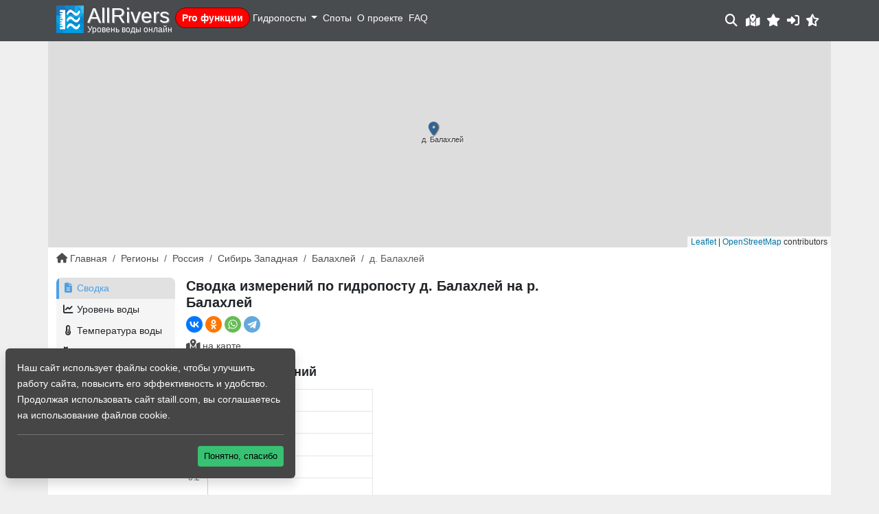

--- FILE ---
content_type: text/html; charset=UTF-8
request_url: https://allrivers.info/gauge/balahley-balahley
body_size: 6544
content:
<!doctype html>
	<html lang="ru" color-theme="" class="opacity-0">
	<head>
        <noscript>
            <meta http-equiv="refresh" content="0; url=https://allrivers.info/nojs.html" />
        </noscript>
	    <meta charset="utf-8">
	    <meta name="viewport" content="width=device-width, initial-scale=1, shrink-to-fit=no">
	    <meta http-equiv="X-UA-Compatible" content="IE=edge">


	    <title>    Сводка измерений по гидропосту д.  Балахлей на р. Балахлей сегодня. Уровень воды, расход, температура воды, погода, ледовые явления онлайн
 - Уровень воды онлайн</title>
		    <meta name="description" content="Актуальная информация по измерениям на гидропосту в д.  Балахлей на реке Балахлей по данным Центр регистра и кадастра. Уровень воды, погода, температура воды, . Координаты гидропоста. Высота нулевой отметки. Привязанные споты.">

    <link rel="canonical" href="https://allrivers.info/gauge/balahley-balahley">
		<meta name="csrf_token" content="p16zt7ud9G7IVCmZUcM2IJ98OAyRcFnWYMWx8ePC" />

		<meta property="og:image" content="/images/logo_large.jpg"/>
		<meta property="og:title" content="    Сводка измерений по гидропосту д.  Балахлей на р. Балахлей сегодня. Уровень воды, расход, температура воды, погода, ледовые явления онлайн
 | AllRivers - Уровень воды онлайн"/>
		
		<link rel="icon" type="image/svg+xml" href="/images/favicon.svg" />

		<link rel="preload" as="style" href="https://allrivers.info/build/assets/app-BRi7uXXP.css" /><link rel="stylesheet" href="https://allrivers.info/build/assets/app-BRi7uXXP.css" data-navigate-track="reload" />			</head>
	<body id="">
        <div id="app">
            <nav class="navbar navbar-expand-lg fixed-top header">
                <div class="container-xl position-relative">
                    <div class="navbar-brand me-2 me-lg-1">
                        <div class="logo d-flex">
                            <a class="d-block" href="/">
                                <img class="logo-img img img-fluid" src="/images/logo.svg" title="allrivers.info" alt="allrivers.info">
                            </a>
                            <div>
                                <a class="d-block" href="/">
                                    <div class="d-none d-sm-block logo-text">AllRivers</div>
                                </a>
                                <span class="logo-slogan d-none d-sm-block">
                                    Уровень воды онлайн
                                </span>
                            </div>
                        </div>
                    </div>
                    <div class="d-inline-block d-lg-none">
    <a class="position-relative" href="/rates">
        <i class="fa-2x fa-fw fa-solid fa-crown"></i>
        <span class="pro-icon">PRO</span>
    </a>
</div>

<div class="offcanvas-lg offcanvas-end text-bg-dark" tabindex="-1" id="offcanvasNavbar" aria-labelledby="offcanvasNavbarLabel">
    <div class="offcanvas-header">
        <h5 class="offcanvas-title" id="offcanvasNavbarLabel">МЕНЮ</h5>
        <button type="button" class="btn-close btn-close-white" data-bs-dismiss="offcanvas" data-bs-target="#offcanvasNavbar" aria-label="Close"></button>
    </div>
    <div class="offcanvas-body py-1">
        <ul class="navbar-nav me-auto">
            <li class="nav-item mb-2">
                <a href="/rates" class="nav-link pro-menu">
                    <i class="d-inline d-lg-none fa-solid fa-crown me-1"></i>Pro функции
                </a>
            </li>
                            <li class="nav-item d-block d-lg-none mb-2">
                    <div class="d-flex justify-content-between p-1">
                        <a data-bs-toggle="modal" data-bs-target="#loginformModal" role="button" class="nav-link">
                            <i class="fa-solid fa-user"></i> Войти / Зарегистрироваться
                        </a>
                    </div>
                </li>
            
            <li class="nav-item dropdown">
                <a class="nav-link dropdown-toggle p-1" id="navbarRegionMenuLink" role="button" data-bs-toggle="dropdown" aria-expanded="false">
                    Гидропосты
                </a>
                <div class="dropdown-menu bg-dark" aria-labelledby="navbarRegionMenuLink">
                                                                        <a class="dropdown-item ps-2 text-uppercase" href="/region/belarus">Беларусь</a>
                                                                                                <a class="dropdown-item ps-2 text-uppercase" href="/region/georgia">Грузия</a>
                                                                                                <a class="dropdown-item ps-2 text-uppercase" href="/region/kazakhstan">Казахстан</a>
                                                                                                <a class="dropdown-item ps-2 text-uppercase" href="/region/moldova">Молдова</a>
                                                                                                <div class="dropdown dropright">
                                <a class="ps-2 dropdown-item dropdown-toggle text-uppercase" id="navbarRegionMenuLink10" role="button" data-bs-toggle="dropdown" aria-expanded="false">
                                    Россия
                                </a>
                                <div class="dropdown-menu bg-dark" aria-labelledby="navbarRegionMenuLink10">
                                                                            <a class="dropdown-item ps-3" href="/region/russia/dvfo-sever">ДВФО - Север</a>
                                                                            <a class="dropdown-item ps-3" href="/region/russia/vostok">ДВФО - Юг</a>
                                                                            <a class="dropdown-item ps-3" href="/region/russia/kavkaz">Кавказ</a>
                                                                            <a class="dropdown-item ps-3" href="/region/russia/crimea">Крым</a>
                                                                            <a class="dropdown-item ps-3" href="/region/russia/privolga">Приволжский ФО</a>
                                                                            <a class="dropdown-item ps-3" href="/region/russia/severo-zapad">Северо-Западный ФО</a>
                                                                            <a class="dropdown-item ps-3" href="/region/russia/siberia">Сибирь Восточная</a>
                                                                            <a class="dropdown-item ps-3" href="/region/russia/siberia-z">Сибирь Западная</a>
                                                                            <a class="dropdown-item ps-3" href="/region/russia/ural">Уральский ФО</a>
                                                                            <a class="dropdown-item ps-3" href="/region/russia/center">Центральный ФО</a>
                                                                            <a class="dropdown-item ps-3" href="/region/russia/yug">Южный ФО</a>
                                                                    </div>
                            </div>
                                                                                                <a class="dropdown-item ps-2 text-uppercase" href="/region/ukraine">Украина</a>
                                                                                                <a class="dropdown-item ps-2 text-uppercase" href="/region/finland">Финляндия</a>
                                                            </div>
            </li>

            <li class="nav-item">
                <a class="nav-link p-1" href="/spots">Споты</a>
            </li>
            <li class="nav-item">
                <a class="nav-link p-1" href="/about">О проекте</a>
            </li>
            <li class="nav-item">
                <a class="nav-link p-1" href="/faq">FAQ</a>
            </li>
        </ul>
    </div>
    <div class="offcanvas-footer d-block d-lg-none">
            </div>
</div>

<profile-menu></profile-menu>

    <a data-bs-toggle="modal" data-bs-target="#loginformModal" class="cursor-pointer d-none d-md-inline-block px-1">
        <i class="fa-solid fa-lg fa-sign-in-alt"></i>
    </a>

<a id="btn__moon" onclick="switchTheme(this, 'light')" class="px-1 cursor-pointer" title="Переключить на светлую тему">
    <i class="fa-solid fa-fw fa-lg fa-moon"></i>
</a>
<a id="btn__sun" onclick="switchTheme(this, 'system')" class="px-1 cursor-pointer" title="Переключить на системную тему">
    <i class="fa-solid fa-fw fa-lg fa-sun"></i>
</a>
<a id="btn__system" onclick="switchTheme(this, 'dark')" class=" px-1 cursor-pointer" title="Переключить на темную тему">
    <i class="fa-solid fa-fw fa-lg fa-star-half-alt"></i>
</a>
                </div>
            </nav>

            <div class="content-wrapper">

                
                
                    <div role="main" class="container-xl bg-content pb-3">
                                                        <div class="row">
        <div class="col-12 p-0 placeholder-glow header-map">
            <a href="/map/gauge/balahley-balahley">
                <gauge-header-map
                    title="д.  Балахлей"
                    :lat="57.150000"
                    :lng="69.180000"
                    archived="1"
                ></gauge-header-map>
            </a>
        </div>
    </div>
                            
                                                    <div class="row mb-1 mb-lg-3">
                                <div class="col-12">
                                    	<ul class="breadcrumb">
                	        		<li class="breadcrumb-item d-none d-md-inline">
        			<a href="/"><i class="fa-solid fa-home me-1"></i>Главная</a>
        		</li>
        	                	                                    <li class="breadcrumb-item d-none d-md-inline">
                        <a href="https://allrivers.info/region">Регионы</a>
                    </li>
                                            	                                    <li class="breadcrumb-item d-none d-md-inline">
                        <a href="https://allrivers.info/region/russia">Россия</a>
                    </li>
                                            	                                    <li class="breadcrumb-item d-none d-md-inline">
                        <a href="https://allrivers.info/region/russia/siberia-z">Сибирь Западная</a>
                    </li>
                                            	                                    <li class="breadcrumb-item">
                        <a href="https://allrivers.info/river/balahley"><span class="d-inline d-md-none"><i class="fa-solid fa-angle-left"></i></span> Балахлей</a>
                    </li>
                                            	                <li class="breadcrumb-item active d-none d-md-inline">д.  Балахлей</li>
                        </ul>

                                </div>
                            </div>
                        
                        <div class="row mb-1 mb-lg-3">
                            <div class="col-12" id="content-block">
                                    <div class="row g-1 g-lg-3 mb-2">
        <div class="col-12 col-lg-2">
            <div class="d-flex justify-content-between">
                <a class="btn btn-primary btn-sm d-lg-none text-white" type="button" data-bs-toggle="offcanvas" data-bs-target="#offcanvasGaugeMenu" aria-controls="offcanvasGaugeMenu">
                    <i class="fa-solid fa-bars me-1"></i>меню
                </a>
                <div data-size="m" class="d-lg-none d-inline- ya-share2" data-shape="round" data-services="vkontakte,odnoklassniki,whatsapp,telegram"></div>
            </div>
            <div class="offcanvas-lg offcanvas-start text-bg-dark" tabindex="-1" id="offcanvasGaugeMenu" aria-labelledby="offcanvasGaugeMenuLabel">
                <div class="offcanvas-header">
                    <h5 class="offcanvas-title text-uppercase" id="offcanvasGaugeMenuLabel">Меню гидропоста</h5>
                    <button type="button" class="btn-close btn-close-white" data-bs-dismiss="offcanvas" data-bs-target="#offcanvasGaugeMenu" aria-label="Close"></button>
                </div>
                <div class="offcanvas-body p-3 p-lg-0">
                    <div class="w-100">
                        <div class="navbar-gauge-menu">
                            <ul class="list-unstyled mb-2">
    <li class="list-item">
        <a href="/gauge/balahley-balahley"
                class="nav-link active"
        >
            <i class="fa-solid fa-fw fa-file-alt me-1"></i>Сводка
        </a>
    </li>
    <li class="list-item">
        <a href="/gauge/balahley-balahley/waterlevel"
           class="nav-link"
        >
            <i class="fa-solid fa-fw fa-chart-line me-1"></i>Уровень воды
        </a>
    </li>
                <li class="list-item">
            <a
                href="/gauge/balahley-balahley/water_temp"
                class="nav-link"
            >
                <i class="fa-solid fa-fw fa-thermometer-half me-1"></i>Температура воды
            </a>
        </li>
        <li class="list-item">
        <a
            class="nav-link"
            href="/gauge/balahley-balahley/weather"
        >
            <i class="fa-solid fa-fw fa-cloud-sun-rain me-1"></i>Прогноз погоды
        </a>
    </li>
        <li class="list-item">
        <a
            class="nav-link"
            href="/gauge/balahley-balahley/comments"
        >
            <i class="fa-solid fa-fw fa-comments me-1"></i>Заметки (0)
        </a>
    </li>
    
</ul>

                        </div>
                                            </div>
                </div>
            </div>
        </div>
        <div class="col-12 col-lg-10">
            <div class="row mb-2">
                <div class="col-12 col-lg-8"> 
                    <h1 class="mb-2">
                        	Сводка измерений по гидропосту д.  Балахлей на р. Балахлей                     </h1>
                    <div class="d-none d-lg-flex justify-content-start mb-2">
                        <div data-size="m" class="d-inline-block ya-share2" data-shape="round" data-services="vkontakte,odnoklassniki,whatsapp,telegram"></div>
                    </div>
                    <div class="d-flex justify-content-between mb-2">
                                                    <a data-bs-toggle="tooltip" class="toggle-button" title="Посмотреть на карте" target="_blank" href="/map/gauge/balahley-balahley">
                                <i class="fa-solid fa-lg fa-map-marked-alt me-1"></i>на карте
                            </a>
                                                                    </div>

                        <div class="main-info mb-3">
        
        
        
        <brief-charts
            :gauge_id="3346"
            :show_temp="1"
            url="/gauge/balahley-balahley"
            req="b44cb382264aa385165f3255f9fd7adc297b526d521663d5078166dd7fd1aa60"
        ></brief-charts>

        <div class="mb-3 description">

            <div class="d-flex banner p-1 flex-row align-items-center">
    <div class="flex-fill">
        <a class="ms-1 banner-url" href="/rates">
            <span class="d-none d-sm-inline">AllRivers</span>PRO
        </a>
    </div>
    <div class="flex-fill">
        <ul class="small">
            <li>просмотр всех данных</li>
            <li>количество избранного 50</li>
            <li>отсутствие рекламы</li>
            <li>оповещения</li>
        </ul>
    </div>
    <div class="flex-fill text-end">
        <a class="btn btn-sm btn-primary" href="/rates">
            <i class="fa-solid fa-plug me-1"></i><span class="d-none d-md-inline">подключить</span>
        </a>
    </div>
</div>

            <h2 class="mt-3 mb-1 p-0">Справочная информация по гидропосту д.  Балахлей</h2>
            <ul>
                <li>
                    водомерный пост находится на реке Балахлей в д.  Балахлей
                </li>

                <li>
                    координаты гидропоста: <b>57.1500,69.1800</b>
                        <a href="#" class="toggle-button ms-2" onclick="copyToClipboard('gpsCoords')">
                            <i class="fa-solid fa-clipboard me-2"></i>Скопировать в буфер
                        </a>
                        <textarea class="d-none" id="gpsCoords">57.1500,69.1800</textarea>
                </li>

                
                                     <li>расстояние от устья: <b>23</b> км</li>
                
                                    <li class="mb-2">отметка нуля водомерного поста (в <a href="//allrivers.info/faq#q1" target="new">Балтийской системе высот</a>): <b>57.7</b> м</li>
                
            </ul>
        </div>

        

            </div>
                </div>
                <div class="col-12 col-lg-4">

                    
                                            <!-- 560353-54 -->
<div id="yandex_rtb_R-A-560353-54"></div>

                    
                    <div class="my-2 vk-block" id="vk_widget"></div>

                </div>
            </div>
        </div>

        <div class="col-12">

            
            
                            <div class="mb-2 ads-block-middle-bottom">
                    <!-- 560353-55 -->
<div id="yandex_rtb_R-A-560353-55"></div>

                </div>
            
        </div>


    </div>
                            </div>
                        </div>

                                                                                    <div class="row">
	<div class="col-12 ads-footer">
		<!-- 560353-2 -->
		<div id="yandex_rtb_R-A-560353-2"></div>
	</div>
</div>

                                                                        </div>

                            </div>

            
            <footer id="footer" class="bg-footer footer-wrapper">
                <div class="container py-3">
                    <div class="row mb-3">
                        <div class="col-md-4 d-none d-md-block">
                            <div class="logo">
                                <a class="d-block" href="/">
                                    <img class="logo-img img img-responsive float-left" src="/images/logo.svg" title="allrivers.info" alt="allrivers.info">
                                </a>
                            </div>
                        </div>
                        <div class="col-6 col-md-4">
                            <div class="footer-block">
                                <h4 class="mb-1">Полезное</h4>
                                <ul class="list-unstyled mb-0">
                                    <li><a href="/about">О проекте</a></li>
                                    <li><a href="/faq">FAQ</a></li>
                                    <li><a href="/blog">Блог</a></li>
                                </ul>
                            </div>
                        </div>
                        <div class="col-6 col-md-4 position-relative">
                            <a class="footer-btn" id="footer-btn" onclick="toggleFooter()">
                                <i class="fa-solid fa-chevron-up"></i>
                            </a>
                            <div class="footer-block">
                                <h4 class="mb-1">Связаться с нами</h4>
                                <div class="mb-2">
                                    <a href="mailto:support@allrivers.info">
                                        <i class="fa-solid fa-fw fa-envelope me-2"></i><span class="d-none d-md-inline">support@allrivers.info</span>
                                    </a>
                                </div>
                                <div class="mb-2">
                                    <ul class="list-inline m-0">
	
	<li class="list-inline-item">
		<a href="//vk.com/allriversinfo" rel="nofollow noopener" target="_blank" title="Сообщество в VK" data-toggle="tooltip" data-placement="top">
			<i class="fab fa-vk fa-lg"></i>
		</a>
	</li>
	<li class="list-inline-item">
		<a href="//play.google.com/store/apps/details?id=info.allriversinfo" rel="nofollow noopener" target="_blank" title="Приложение на Android" data-toggle="tooltip" data-placement="top">
			<i class="fab fa-android fa-lg"></i>
		</a>
	</li>
</ul>
                                </div>
                            </div>
                        </div>
                    </div>
                    <div class="row">
                        <div class="col-12 col-md-8 small">
                            <p class="m-0">
                                Информация носит ознакомительный характер.
                            </p>
                            <p class="m-0">&copy; AllRivers.info 2015 - 2026. При использовании гиперссылка обязательна.
                            </p>
                        </div>
                        
                    </div>
                </div>
            </footer>

            <message-modal
                :user="{}"
            >
            </message-modal>
            <cookies></cookies>
            <notifications width="400px" position="top right" classes="vue-notification my-notification"/>
        </div>

	    <a href="#0" id="cd-top" class="cd-top">Top</a>

		
							<div class="modal" id="loginformModal" tabindex="-1" data-bs-backdrop="static" aria-labelledby="loginformModallabel">
    <div class="modal-dialog">
        <div class="modal-content">
            <form id="login-form" method="POST" action="https://allrivers.info/login">
                <div class="modal-header p-2">
                    <span class="font-weight-bold text-uppercase modal-title" id="loginformModallabel">Вход</span>
                    <button type="button" class="btn-close" data-bs-dismiss="modal" aria-label="Close"></button>
                </div>

                <div class="modal-body">
                    <input type="hidden" name="_token" value="p16zt7ud9G7IVCmZUcM2IJ98OAyRcFnWYMWx8ePC" autocomplete="off">
                                        <div style="display: none;" id="form-errors"></div>
                    <div class="form-group mb-1">
                        <span class="font-weight-bold mb-2">Вход через социальные сети:</span>
                        <div class="d-grid gap-2 d-md-block social-buttons">

                            <a id="vk-login" class="mb-1 btn btn-gray px-4" href="/social_login/vkontakte">
                                <i class="fab fa-vk me-2"></i> Vk.com
                            </a>

                            <a id="yandex-login" class="mb-1 btn btn-gray px-4" href="/social_login/yandex">
                                <i class="fab fa-yandex me-2"></i> Yandex
                            </a>

                        </div>
                    </div>
                    <div class="mb-1">
                        <label for="email">E-mail:</label>
                        <input type="text" name="email" class="form-control form-control-sm" id="email">
                    </div>
                    <div class="mb-1">
                        <label for="password">Пароль:</label>
                        <input type="password" name="password" class="form-control form-control-sm" id="password">
                    </div>
                    <div class="d-flex justify-content-between mb-1">
                        <div>
                            <a href="/register" class="text-center">Зарегистрироваться</a>
                        </div>
                        <div>
                            <a href="/password/reset">Забыли пароль?</a>
                        </div>
                    </div>
                </div>

                <div class="modal-footer">
                    <button type="button" class="btn btn-gray" data-bs-dismiss="modal">
                        <i class="fa-solid fa-times"></i> Закрыть                    </button>
                    <button type="submit" class="btn text-white btn-primary">
                        <i class="fa-solid fa-plug"></i> Вход                    </button>
                </div>
            </form>
        </div>
    </div>
</div>
					

		<link rel="preload" as="style" href="https://allrivers.info/build/assets/app-D6jZcFAf.css" /><link rel="modulepreload" href="https://allrivers.info/build/assets/app-DXD5Vm2v.js" /><link rel="modulepreload" href="https://allrivers.info/build/assets/index.es-CjVRQdy1.js" /><link rel="stylesheet" href="https://allrivers.info/build/assets/app-D6jZcFAf.css" data-navigate-track="reload" /><script type="module" src="https://allrivers.info/build/assets/app-DXD5Vm2v.js" data-navigate-track="reload"></script>		
		<script type="module">
/*
			const tooltipTriggerList = document.querySelectorAll('[data-bs-toggle="tooltip"]')
			const tooltipList = [...tooltipTriggerList].map(tooltipTriggerEl => new bootstrap.Tooltip(tooltipTriggerEl))

			const popoverTriggerList = document.querySelectorAll('[data-bs-toggle="popover"]')
			const popoverList = [...popoverTriggerList].map(popoverTriggerEl => new bootstrap.Popover(popoverTriggerEl))
*/
			let dropdowns = document.querySelectorAll('.dropdown-toggle')
			dropdowns.forEach((dd)=>{
	    		dd.addEventListener('click', function (e) {
	        		var el = this.nextElementSibling
	        		el.style.display = el.style.display==='block'?'none':'block'
	    		})
			})
		</script>
		            )
                <!-- yandex ads scripts -->
                <script>window.yaContextCb=window.yaContextCb||[]</script>
                <script src="https://yandex.ru/ads/system/context.js"></script>
            
			<!-- Global site tag (gtag.js) - Google Analytics -->
			<script async src="https://www.googletagmanager.com/gtag/js?id=G-FGHX8G88XB"></script>
			<script>
				window.dataLayer = window.dataLayer || [];
				function gtag(){dataLayer.push(arguments);}
				gtag('js', new Date());

				gtag('config', 'G-FGHX8G88XB');
			</script>

			<!-- Yandex.Metrika counter --> <script> (function(m,e,t,r,i,k,a){m[i]=m[i]||function(){(m[i].a=m[i].a||[]).push(arguments)}; m[i].l=1*new Date();k=e.createElement(t),a=e.getElementsByTagName(t)[0],k.async=1,k.src=r,a.parentNode.insertBefore(k,a)}) (window, document, "script", "https://mc.yandex.ru/metrika/tag.js", "ym"); ym(44115369, "init", { clickmap:true, trackLinks:true, accurateTrackBounce:true }); </script> <noscript><div><img src="https://mc.yandex.ru/watch/44115369" style="position:absolute; left:-9999px;" alt="" /></div></noscript> <!-- /Yandex.Metrika counter -->
				<!--LiveInternet counter--><script>
				new Image().src = "//counter.yadro.ru/hit?r"+
				escape(document.referrer)+((typeof(screen)=="undefined")?"":
				";s"+screen.width+"*"+screen.height+"*"+(screen.colorDepth?
				screen.colorDepth:screen.pixelDepth))+";u"+escape(document.URL)+
				";h"+escape(document.title.substring(0,150))+
				";"+Math.random();</script><!--/LiveInternet-->
		            <script src="https://yastatic.net/share2/share.js" async="async"></script>
        	<script>window.yaContextCb.push(()=>{
	  Ya.Context.AdvManager.render({
	    renderTo: 'yandex_rtb_R-A-560353-54',
	    blockId: 'R-A-560353-54'
	  })
	})</script>
<script>window.yaContextCb.push(()=>{
  Ya.Context.AdvManager.render({
    renderTo: 'yandex_rtb_R-A-560353-2',
    blockId: 'R-A-560353-2'
  })
})</script>
            <script src="https://vk.com/js/api/openapi.js?167"></script>
        <script>
            function VK_Widget_Init(){
                document.getElementById('vk_widget').innerHTML = '<div id="vk_groups"></div>';
                VK.Widgets.Group("vk_groups", {mode: 1, color1: 'ADBACE', width: 'auto'}, 124006379);
            };
            window.addEventListener('load', VK_Widget_Init, false);
            window.addEventListener('resize', VK_Widget_Init, false);
        </script>
    <script>window.yaContextCb.push(()=>{
  Ya.Context.AdvManager.render({
    renderTo: 'yandex_rtb_R-A-560353-2',
    blockId: 'R-A-560353-2'
  })
})</script>

        	</body>
</html>


--- FILE ---
content_type: application/javascript; charset=UTF-8
request_url: https://allrivers.info/build/assets/marker-shadow-B9CpECYs.js
body_size: -34
content:
const a="/build/assets/marker-shadow-f7SaPCxT.png";export{a as default};


--- FILE ---
content_type: application/javascript; charset=UTF-8
request_url: https://allrivers.info/build/assets/BriefChartsComponent-ZncE9RuQ.js
body_size: 1569
content:
import{C as y,_ as v}from"./app-DXD5Vm2v.js";import{a as g,f as _,w,q as d,v as i,x,r as C,D as M,F as s,E as f,G as b,H as h,z as k}from"./index.es-CjVRQdy1.js";const D={style:{height:"200px",width:"100%"},id:"chart-flow"},S={__name:"ChartWaterTemp",props:{series:Object},setup(t){const o=t;let l=g({}),r=g({responsive:!0,title:{display:!0,fontSize:11,text:"Температура воды, С",padding:5},plugins:{legend:{display:!1}},scales:{x:{ticks:{fontSize:10},type:"time",time:{unit:"day",displayFormats:{day:"DD.MM",month:"MM.YY"},tooltipFormat:"DD.MM"},scaleLabel:{display:!1,labelString:"Дата"}},y:{ticks:{fontSize:10,maxTicksLimit:6},scaleLabel:{display:!1,labelString:"Значение, см"}}}});const n=_(()=>o.series);w(n,(e,c)=>{l={labels:o.series.labels,datasets:[{label:"Температура воды, С:",borderWidth:1,pointHoverRadius:3,pointRadius:2,data:o.series.values,cubicInterpolationMode:"monotone",borderColor:"rgba(0,13,94,1)",backgroundColor:"rgba(0,0,0,0.5)",fill:!1,tension:.4}]},a()});function a(){new y(document.getElementById("chart-flow").getContext("2d"),{type:"line",options:r,data:l})}return(e,c)=>(i(),d("canvas",D))}},B={style:{height:"200px",width:"100%"},id:"chart-weather-canvas"},z="/forecast_weather",N={__name:"ChartWeather",props:{gauge:Number},setup(t){const o=t;let l={labels:[],values:[]};x(()=>{r()});function r(){let a={id:o.gauge,model:"Gauge"};axios.post(z,a).then(e=>{if(e.data.success){let u=0,m=e.data.weather.items;for(var c of Object.keys(m))for(var p of Object.keys(m[c]))u<15&&(l.labels[u]=m[c][p].dt*1e3,l.values[u]=Number(m[c][p].main.temp.toFixed(1))),u++;n()}}).catch(e=>{console.log(e)})}function n(){new y(document.getElementById("chart-weather-canvas").getContext("2d"),{type:"line",options:{responsive:!0,title:{display:!0,fontSize:11,text:"Температура воздуха, °C (прогноз)"},plugins:{legend:{display:!1}},scales:{x:{ticks:{fontSize:10},type:"time",parsing:!1,time:{unit:"day",displayFormats:{day:"DD.MM",month:"DD.MM"},tooltipFormat:"DD.MM HH:mm"},scaleLabel:{display:!1}},y:{ticks:{fontSize:10},scaleLabel:{display:!1}}}},data:{labels:l.labels,datasets:[{label:"Температура: ",borderWidth:1,pointRadius:2,pointHoverRadius:3,data:l.values,cubicInterpolationMode:"monotone",borderColor:"rgba(59,142,215,1)",backgroundColor:"rgba(75, 192, 192, 0.2)",fill:!0,tension:.5}]},plugins:[{beforeRender:function(a){}}]})}return(a,e)=>(i(),d("canvas",B))}},F={class:"row my-3"},L={class:"col-12 col-lg-6"},V=["href"],H={class:"col-12 col-lg-6"},R=["href"],W={key:0,class:"col-12 col-lg-6"},$=["href"],E="/get_brief_charts",j={__name:"BriefChartsComponent",props:{gauge_id:Number,show_temp:Number,url:String,req:String},setup(t){const o=t,l={Authorization:"Bearer "+o.req},r=C({});M(()=>{n()});function n(){axios.post(E,{item:o.gauge_id},{headers:l}).then(({data:a})=>{r.value=a}).catch(a=>{console.log(a)})}return(a,e)=>(i(),d("div",F,[e[3]||(e[3]=s("div",{class:"col-12"},[s("h2",{class:"mb-1"},"Динамика измерений")],-1)),s("div",L,[b(v,{series:r.value.waterlevel},null,8,["series"]),s("a",{href:t.url+"/waterlevel",class:"my-2 btn btn-sm btn-gray"},[...e[0]||(e[0]=[s("i",{class:"fa-solid fa-chart-line"},null,-1),h(" Уровень воды подробнее ",-1)])],8,V)]),s("div",H,[b(N,{gauge:t.gauge_id},null,8,["gauge"]),s("a",{href:t.url+"/weather",class:"my-2 btn btn-sm btn-gray"},[...e[1]||(e[1]=[s("i",{class:"fa-solid fa-chart-line"},null,-1),h(" Прогноз погоды подробнее ",-1)])],8,R)]),t.show_temp?(i(),d("div",W,[t.show_temp?(i(),k(S,{key:0,series:r.value.water_temp},null,8,["series"])):f("",!0),t.show_temp&&r.value?(i(),d("a",{key:1,href:t.url+"/water_temp",class:"my-2 btn btn-sm btn-gray"},[...e[2]||(e[2]=[s("i",{class:"fa-solid fa-chart-line"},null,-1),h(" Температура воды подробнее ",-1)])],8,$)):f("",!0)])):f("",!0),e[4]||(e[4]=s("div",{class:"col-12 col-lg-6"},null,-1))]))}};export{j as default};
